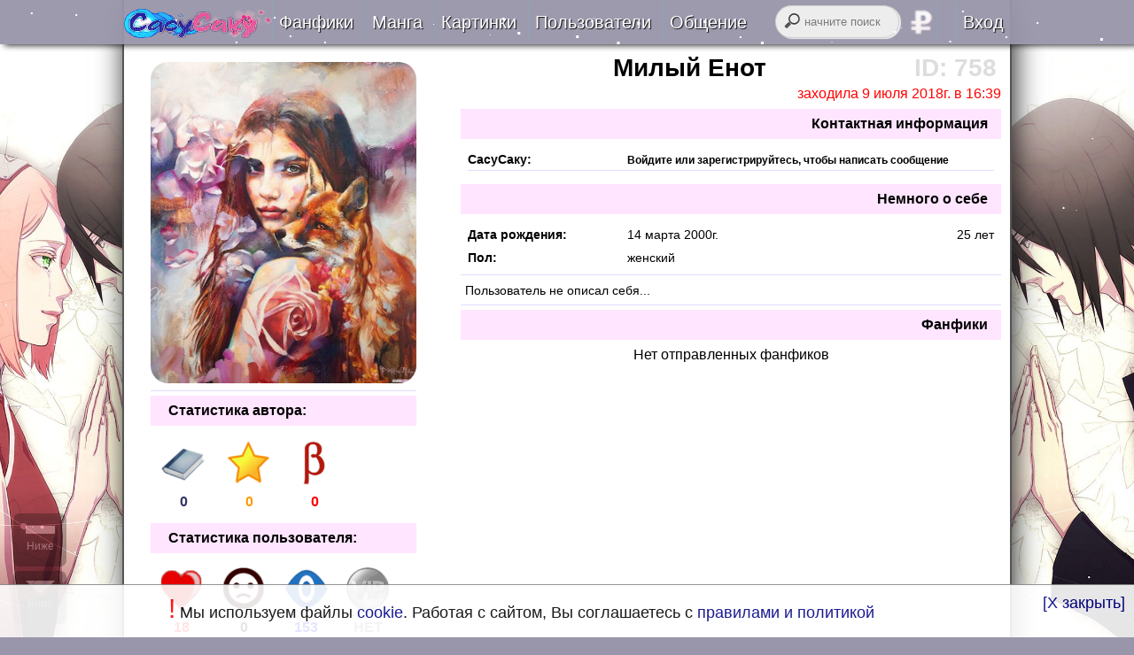

--- FILE ---
content_type: text/html; charset=windows-1251
request_url: https://sasusaku.ru/author/758/
body_size: 8908
content:
<!DOCTYPE html>
<html lang="ru" prefix="og: http://ogp.me/ns#">
<head>
    <title>Милый Енот</title>
    <meta http-equiv="content-type" content="text/html; charset=windows-1251" />
	<meta property="og:title" content="Милый Енот" />
    <meta property="og:type" content="website" />
    <meta property="og:image" content="https://sasusaku.ru/auth/758/avatars/b_2492091607184738.jpg" />
    <meta name="twitter:card" content="summary_large_image" />
    <meta name="twitter:image" content="https://sasusaku.ru/auth/758/avatars/b_2492091607184738.jpg" />
    <meta property="og:description" content="Милый Енот - читатель сайта СасуСаку.ру" />
    <meta property="og:site_name" content="Саске и Сакура" />
    <meta property="og:locale" content="ru_RU" />
    <meta property="og:url" content="https://sasusaku.ru/author/758/" />
    <meta name="description" content="Милый Енот - читатель сайта СасуСаку.ру" />
    <meta name="viewport" content="width=1050, user-scalable=yes" />
    <meta name="wot-verification" content="14c64edbc445dddd982d"/>
    <link rel="canonical" href="https://sasusaku.ru/author/758/" />
    <link rel="icon" href="/favicon.ico?2" type="image/x-icon" />
	<link rel="icon" href="/favicon.jpg" type="image/jpeg" />
    <link rel="shortcut icon" href="/favicon.ico?2" />
    <link rel="apple-touch-icon" href="/apple-touch-icon.png" />
    <link rel="alternate" type="application/rss+xml" title="СасуСаку.ру - обновления" href="https://feeds.feedburner.com/sasusaku_ru" />
    <link href="/style.css?4" rel="stylesheet" type="text/css" />
    <link href="/style2.css?2" rel="stylesheet" type="text/css" />
    <style type="text/css">
       #smschatw,body, #mainmenu,
        .copyr,
        #mainmenu ul li ul li,
        #slidemenu,
        .nav-toggle {
            background-color: #9995aa;
        }
        #blurlogo {
            background:url('/img/png/7.png') 50% 0 no-repeat;
        }
        body {
            margin: 0;
            padding: 0;
            background:url('/pics/full/77/y_150819020124353.jpg') #9995aa 50% 50% repeat-x fixed;
            background-size: contain;
            font: 16px arial;
            color: #000;
        }
    </style>
    <script type="text/javascript">
        var no_ajax = 0,
            def_color="#9995aa",
            mainurl, pp = 35,
            ttpos, timerbg, logoid, logo, globalhide, laststate = 0,
            cururl = window.location.href,
            console = null,
            req = null,
            titlemessi = 0,
            ttt, advclick = true,
            jump = 40,
            stimer, timer1, naruhinadom = "https://sasusaku.ru",
            jimptocont = 155,
            url = document.location.hash
    </script>
    <script type="text/javascript" src="/fade.js?2" charset="windows-1251"></script>
    <script type="text/javascript" src="/jquery-1.11.1.min.js"></script>
    <script type="text/javascript" src="//vk.com/js/api/openapi.js?115"></script>
<!-- Yandex.RTB -->
<script>window.yaContextCb=window.yaContextCb||[]</script>
<script src="https://yandex.ru/ads/system/context.js" async></script>

    <script type="text/javascript" src="/snowfall.js?2"></script>
<script type="text/javascript" async src="/jquery.color.js?2"></script>


</head>

<body itemscope itemtype="http://schema.org/WebPage">
    <div id="smswindow" style="display: none">
        <span style="display:none" itemprop="lastReviewed">2024-02-21 13:47:29</span>
        <div id="smschatw">
            <div class="notclose" onclick="messbox('','')">X</div>
            <div id="smsname"></div>
            <div id="smsarea">
                <img id="mess_img" width="55" height="60" alt="СасуСаку.ру" itemprop="primaryImageOfPage" src="/img/nh_black.png" title="СасуСаку.ру" />
            </div>
            <div id="smstext"></div>
        </div>
    </div> 
    <div id="mainmenu" itemscope itemtype="http://schema.org/WPHeader">
        <div>
            <span style="float:left">
<a title="Саске и Сакура вместе, несмотря ни на что... Семья!" href="/"  onclick="amenu(this.href,0);  return false"><img src="/img/sasusaku_logo.png?1" width="167" height="33" alt="рисунок" title="Саске и Сакура - последнее обновление: 21 февраля 2024г.  в 13:47"/></a>
</span>
            <nav>
                <ul>
                    
                    <li><a href="/texts/" onclick="return false" ondblclick="amenu(this.href,0); " title="Фанфики СасуСаку">Фанфики</a>
                        <ul>
                            <li itemscope itemtype="http://schema.org/SiteNavigationElement">
                                <a itemprop="url" href="/texts/" onclick="amenu(this.href,0);  return false" title="Читать лучшие фанфики СасуСаку"><img src="/img/nav/read.png" alt="" title="Читать" /><span itemprop="name">Читать</span></a>
                            </li>
                            <li itemscope itemtype="http://schema.org/SiteNavigationElement">
                                <a itemprop="url" href="/collection/" onclick="amenu(this.href,0);  return false" title="Сборники фанфиков"><img src="/img/nav/collection.png" alt="" title="Сборники" /><span itemprop="name">Сборники</span></a>
                            </li>
                            <li itemscope itemtype="http://schema.org/SiteNavigationElement">
                                <a itemprop="url" href="/collection/find/" onclick="amenu(this.href,0);  return false" title="Подобрать фанфики по критериям"><img src="/img/nav/find.png" alt="" title="Подобрать" /><span itemprop="name">Подобрать</span></a>
                            </li>
                            <li itemscope itemtype="http://schema.org/SiteNavigationElement">
                                <a itemprop="url" href="/reviews/" title="Почитать рецензии на фанфики" onclick="amenu(this.href,0);  return false"><img src="/img/nav/recent.png" alt="" title="Рецензии" /><span itemprop="name">Рецензии</span></a>
                            </li>
                            <li itemscope itemtype="http://schema.org/SiteNavigationElement">
                                <a itemprop="url" onclick="amenu(this.href,0);  return false" href="/moder/sort/1/" title="Фанфики на проверке"><img src="/img/nav/beta.png" alt="" title="Проверка" /> <span itemprop="name">На проверке</span></a>
                            </li>
                            <li itemscope itemtype="http://schema.org/SiteNavigationElement">
                                <a itemprop="url" href="/send/" title="Отправить свой фанфик на проверку"><img src="/img/nav/send.png" alt="" title="Отправить" /><span itemprop="name">Отправить</span></a>
                            </li>
                        </ul>
                    </li>
                    <li itemscope itemtype="http://schema.org/SiteNavigationElement"><a itemprop="url" href="/manga/" title="Манга и додзи СасуСаку" onclick="amenu(this.href,0);  return false"><span itemprop="name">Манга</span></a></li>
                    <li itemscope itemtype="http://schema.org/SiteNavigationElement"><a itemprop="url" href="/pictures/" title="Картинки СасуСаку" onclick="amenu(this.href,0);  return false"><span itemprop="name">Картинки</span></a></li>
                    <li><a href="/users/" title="Пользователи сайта" onclick="return false" ondblclick="amenu(this.href,0);">Пользователи</a>
                        <ul>
                            <li itemscope itemtype="http://schema.org/SiteNavigationElement">
                                <a itemprop="url" href="/authors/" title="Лучшие авторы сайта" onclick="amenu(this.href,0);  return false"><img src="/img/nav/author.png" alt="" title="Авторы" /><span itemprop="name">Авторы</span></a>
                            </li>
                            <li itemscope itemtype="http://schema.org/SiteNavigationElement">
                                <a itemprop="url" href="/usersort/1/" title="Все пользователи сайта"><img src="/img/nav/users.png" alt="" title="Все" /><span itemprop="name">Все</span></a>
                            </li>
                            <li itemscope itemtype="http://schema.org/SiteNavigationElement">
                                <a itemprop="url" href="/usersort/5/" title="Бета-ридеры"><img src="/img/nav/beta.png" alt="" title="Беты" /> <span itemprop="name">Беты</span></a>
                            </li>
                            <li itemscope itemtype="http://schema.org/SiteNavigationElement">
                                <a itemprop="url" href="/usersort/7/" title="Люди, которые помогают сайту"><img src="/img/nav/vip.png" alt="" title="VIP" /> <span itemprop="name">VIP</span></a>
                            </li>
                            <li itemscope itemtype="http://schema.org/SiteNavigationElement">
                                <a itemprop="url" href="/usersort/2/" title="Пользователи онлайн"><img src="/img/nav/users.png" alt="" title="Онлайн" /> <span itemprop="name">Онлайн</span></a>
                            </li>
                            <li itemscope itemtype="http://schema.org/SiteNavigationElement">
                                <a itemprop="url" href="/usersort/8/" title="Активные пользователи за 24 часа"><img src="/img/nav/users.png" alt="" title="За 24 часа" /> <span itemprop="name">За 24 часа</span></a>
                            </li>
                        </ul>
                    </li>
                    <li><a href="/blog/" onclick="return false" ondblclick="amenu(this.href,0);" title="Общение">Общение</a>
                        <ul>
                            
                            <li itemscope itemtype="http://schema.org/SiteNavigationElement">
                                <a itemprop="url" href="/blog/" title="Блог СасуСаку" onclick="amenu(this.href,0);  return false"><img src="/img/nav/blog.png" alt="" title="Блог" /><span itemprop="name">Блог</span></a>
                            </li>
                            <li itemscope itemtype="http://schema.org/SiteNavigationElement">
                                <a rel="nofollow" itemprop="url" href="http://feeds.feedburner.com/sasusaku_ru" title="Лента обновлений фанфиков через RSS" target="_blank"><img src="/img/nav/rss.png" alt="" title="Лента обновлений RSS"><span itemprop="name">Лента RSS</span></a>
                            </li>
                        </ul>
                    </li> 
                </ul>
            </nav>
            <nav style="float:right;text-align:right;width:265px">
                <form action="/" name="yasearch" onsubmit="searcha()" method="get" accept-charset="utf-8"><input type="hidden" name="act" value="search" /><input type="hidden" name="searchid" value="2231689" /> <input name="text" type="search" required size="12" id="yandex_search" value="" placeholder="начните поиск" /> </form>
                <ul>  
                        <li>
                            <a href="/blog/7/" onclick="amenu(this.href,0);  return false" title="Помоги сайту финансово..."><img src="/img/dol.png" title="Помоги сайту!" alt="Помоги сайту!" id="donate" /></a>
                        </li>
                        <li><a href="javascript:void(0)" title="Войти на сайт использую логин и пароль или ВК"> Вход</a> 
                            <ul id="logform" style="width:270px;left:0;text-align:left">
                                
                            
                            <li style="color:white;border-left:3px red solid" class="centr">
                                <form id="loginform" action="/?act=log" method="post">
                                    <div>Авторизация</div>
                                    <input type="text" title="Логин (a-z 0-9 _.-)" name="log" placeholder="Логин" pattern="^[a-zA-Z0-9_.-]{3,30}" size="20" required maxlength="20" /> <br/>
                                    <input type="password" title="Пароль (a-z 0-9 _.-)" name="pass" placeholder="Пароль" pattern="^[a-zA-Z0-9_.-]{3,30}" required size="20" maxlength="20" /> <br/>
                                    <input type="submit" value="Войти" /> <br/>
                                    <a href="javascript:void(0)" rel="nofollow" title="Вход через Социальную Сеть ВКонтакте" id="vkbut">войти через <b style="color:blue">ВК</b>онтакте</a>
                                    <div id="vk_auth"></div>
                                    <a href="/reg/" title="Долгая регистрация без ВКонтакте">регистрация </a>
                                    <a href="/restore/" title="Забыли логин или пароль?">забыли логин или пароль?</a>
                                </form>
                            </li>
                </ul>
                <script type="text/javascript">
                    $('#loginform').submit(function() {
						messbox('Авторизация','Подождите, идет проверка...');
                        $.ajax({
                            type: "POST",
                            url: "/?act=log",
                            data: "ajax=1&log=" + this.log.value + '&pass=' + this.pass.value,
                            cache: false,
                            async: true,
                            dataType: "script",
                            error: function() {
                                messbox("Ошибка", "Повторите запрос еше раз...");
                            },
                            success: function() {}
                        });
                        $(this).trigger('reset');
                        return false;
                    });
                    $('#vkbut').click(function() {
                        VK.init({
                            apiId: 5037456
                        });
                        $(this).remove();
                        VK.Widgets.Auth("vk_auth", {
                            width: "260px",
                            onAuth: function(data) {
                                messbox("Пожалуйста подождите", "Идет загрузка...");
                                VK.Auth.getLoginStatus(function(response) {
                                    if (response.session) {
                                        VK.Api.call('users.get', {v:5.124,
                                            fields: 'sex, bdate, photo_max_orig, photo_100'
                                        }, function(au_info) {
                                            au_info = au_info.response[0];
										$.post('/?act=login', {
										vkid: data['uid'], 
										fn: data['first_name'],
										ln: data['last_name'],
										uf:au_info['photo_max_orig'],
										ufm: au_info['photo_100'],
										sex: au_info['sex'],
										bdate: au_info['bdate'],
										hash: data['hash']
										}, 
									    function(returnedData){
									     if(returnedData=="OK") location.reload(); else  alert(returnedData);
										}).fail(function(){
 									    messbox("Ошибка", "Повторите запрос еше раз...");
											});

                                        })
                                    }
                                });
                            }
                        });
                    });
                </script>
                
                 
                </li>
                </ul>
            </nav>
        </div>
    </div>
    
    <input type="checkbox" id="nav-toggle" hidden>
    
    <div class="gen"> 
        <br style="clear:both" />
<noscript><div class="centr" style="padding:10px; color:white; background-color: #df5f89; font-weight:bold">ВНИМАНИЕ, у вас отключен JavaScript!  <br/> Работа сайта ограничена или даже невозможна, пожалуйста,  включите JavaScript или обновите браузер.</div></noscript>
        <div id="ajaxcontent"><div class="white" itemscope itemtype="http://schema.org/Person">
<div style="float: right; width: 610px">
   <div class="centr" style="font-size: 28px; font-weight: bold; padding: 5px">
      <div style="float: right; color: #ddd;  font-family: arial">ID: 758</div>
      <span itemprop="givenName">Милый</span>  <span itemprop="familyName">Енот</span> 
   </div>
   <div style="text-align:right">
      
      
      
      <span style="color: red">
         заходила 9 июля 2018г.  в 16:39
      </span>
      
	  </div>
      
     <div class="u_panel u_ping" style="text-align:right">Контактная информация</div>
      <div class="u_text">
         <div class="chtmess">
            
            
  <div class="u_info_h">СасуСаку:</div> <small style="font-weight:bold"> Войдите или зарегистрируйтесь, чтобы написать сообщение </small> <hr/>  
         </div>
      </div>
      <div class="u_panel u_ping" style="text-align:right">
         Немного о себе
      </div>
      
      <div class="u_text">
         
         <div class="chtmess">
            <div class="u_info_h">Дата рождения:</div>
            <span itemprop="birthDate" style="display:none">2000-03-14</span> 
            <span>14 марта 2000г. </span>  
            <span style="float: right">25 лет</span> 
         </div>
         
         <div class="chtmess">
            <div class="u_info_h">Пол:</div>
            <span itemprop="gender">женский</span>
         </div>
      </div>
      <hr />
      <div class="u_text">
         <div id="u_about_text">
            <div itemprop="description" id="uabout">
               Пользователь не описал себя...
            </div>
         </div>
         
      </div>
      <hr/>
      
      <div class="u_panel u_ping" style="text-align:right">Фанфики</div>
      <div style="overflow:auto;max-height:1200px" id="fanfs">
         
 <div class="compl centr">Нет отправленных фанфиков </div> 
      </div>
      <script type="text/javascript"> 
         var g = ge('fanfs');
         if(g.scrollHeight!=g.offsetHeight)
         {
         var e = document.createElement('a');
         e.href = 'javascript:void(0)';
         e.onclick=function() {$('#fanfs').css('max-height','');$(this).hide();};
         e.innerHTML='<h5 class="centr">Показать все фанфики?</h5>';
         g.insertBefore(e,g.firstChild);
         }
      </script>
      
   </div>
   <div style="padding: 10px; width: 300px; font-size:16px">
      <img src="/auth/758/avatars/b_2492091607184738.jpg" width="300" style="border-radius:20px" alt="Фото" title="Милый" />
      
      <hr/>
      <div class="u_panel u_ping" style="text-align:left">Статистика автора:</div>
      <div style="height: 100px" class="centr" >
         <div style="padding: 12px;  float: left"> <img alt="Фанфиков" style="height: 50px; width: 50px" title="фанфиков"  src="/img/booka.gif"> <br /> <b style="color: #333366">0</b></div>
         <div style="padding: 12px;  float: left"> <img alt="Баллов" style="height: 50px; width: 50px" title="авторских баллов"  src="/img/star.gif">  <br /> <b style="color: #ff9900">0</b></div>
         <div style="padding: 12px;  float: left"> <img alt="ПиУФ" style="height: 50px; width: 50px" title="проверенных и утвержденных фанфиков"  src="/img/abc.gif">  <br /> <b style="color: red">0</b></div>
      </div>
      <div class="u_panel u_ping" style="text-align:left">Статистика пользователя:</div>
      <div style="height: 100px" class="centr" >
         <div style="padding: 10px;  float: left"> <img alt="Нравится" style="height: 50px; width: 50px" title="нравится!"  src="/img/heart.gif"> <br /> <b style="color: red">18</b></div>
         <div style="padding: 10px;  float: left"> <img alt="не нравится..." style="height: 50px; width: 50px" title="не нравится..."  src="/img/sad_t.gif">  <br /> <b>0</b></div>
         <div style="padding: 10px;  float: left"> <img alt="Просмотров" style="height: 50px; width: 50px" title="просмотров страниц"  src="/img/view_t.gif">  <br /> <b style="color: blue">153</b></div>
         <div style="padding: 10px;  float: left">
             <a href="/blog/7/" title="Донат"><img alt="НЕVIP!" style="height: 50px; width: 50px" title="А у VIP пользователей нет рекламы, сделайте VIP!"  src="/img/novip.gif" /></a>  <br /> <b style="color: #999">НЕТ</b>
         </div>
      </div>
      <div class="u_panel u_ping" style="text-align:left">Недавно прочитанные:</div>
      
      <ol style="max-height:400px;overflow:auto">
         
         <li style="border-bottom: 1px #f1f1f1 solid" class="u_text"> <a title="Глава 15 - 26 июня 2018г.  в 19:37" href="/fanfic/41/15/">Логово дракона</a> </li>
         
      </ol>
       
      <div class="u_panel u_ping" style="text-align:left">Закладки:</div>
      
      <div class="centr" >Нет закладок</div>
      <br/>
      <div class="u_panel u_ping" style="text-align:left">Награды:</div>
       
      <div class="centr" >Нет наград</div>
      <br/>
      <div class="u_panel u_ping" style="text-align:left">Рецензии от автора: </div>
      
      <div class="centr" >Нет написанных рецензий</div>
      <br/>
      
   </div>
   <br style="clear:both"/>
   <div style="text-align:left" id="comments">
      <br style="clear:both"/>
<div class="compl_f" style="color: #000099">
0 комментариев

 
	 
	 <a onclick="amenu(this.href,-1);  return false" class="dellink newlink" href="/author/758/answers/" style="color: blue">ответы / комментарии фанфиков </a> 
	
	</div>
		<hr/>
		 <div class="compl_f centr" style="color: #550000">Только авторизированные пользователи могут писать комментарии</div> 

<div style="float: right">


&nbsp;</div><br style="clear:both"/>

 
<div style="float: right">


&nbsp;</div><br style="clear:both"/>

<br style="clear:both"/>
   </div>
</div></div>
<script type="text/javascript">
     $(document).ready(function() {  
snowFall.snow(document.getElementById("mainmenu"), {flakeCount: 30, maxSpeed : 1, maxSize : 3 });   
        jQuery.fn.extend({
            li_refresh: function() {
                var i = ("<a href='//www.liveinternet.ru/click' "+
"target=_blank><img src='//counter.yadro.ru/hit?t25.2;r"+
escape(document.referrer)+((typeof(screen)=="undefined")?"":
";s"+screen.width+"*"+screen.height+"*"+(screen.colorDepth?
screen.colorDepth:screen.pixelDepth))+";u"+escape(document.URL)+
";h"+escape(document.title.substring(0,80))+";"+Math.random()+
"' alt='' title='LiveInternet: показано число посетителей за"+
" сегодня' "+"border='0' width='88' height='15'><\/a>");
                $(this).html(i);
            }
        });
        $('#li').li_refresh();
        $(window).bind('popstate', function() {
            if (checkstrurl('act')) return;
            var returnLocation = history.location || document.location;
            if (returnLocation != cururl)
                amenu(returnLocation, 0);
        });
        $(window).scroll(function() {
            if ($(this).scrollTop() > 0) {
                $('#scroller_top').fadeIn();
            } else {
                $('#scroller_top').fadeOut();
            }
            if ($(this).scrollTop() < $(document).height() - 1200) {
                $('#scroller_bottom, #scroller_med').fadeIn();
            } else {
                $('#scroller_bottom, #scroller_med').fadeOut();
            }
        });
        $('#scroller_top').click(function() {
            $('body,html').animate({
                scrollTop: 0
            }, 400);
            return false;
        });
        $('#scroller_bottom').click(function() {
            $('body,html').animate({
                scrollTop: $(document).height()
            }, 400);
            return false;
        });
        $('#scroller_med').click(function() {
            $('body,html').stop().animate({
                scrollTop: $(document).scrollTop() + $(window).height() - 70
            }, 900);
            return false;
        });
        $(document).keypress(function(e) {
            if (e.keyCode == 27) $('#scroller_top').click();
        });
        if (!document.createElement('canvas').getContext) {
            $("<div/>", {
                'id': 'errorbrowser',
                'style': 'font-size:20px;line-height:30px;display:none;padding:10px;text-align:center; background-color: #ffe1e1',
                'html': '<h1>Внимание, Ваш браузер устарел и не может корректно отображать страницу...</h1> Скачайте новые и современные браузеры! <a href="https://www.google.ru/chrome/browser/" rel="nofollow">[Google Chrome]</a>, <a href="https://www.opera.com/ru" rel="nofollow">[Opera]</a>, <a href="https://www.mozilla.org/ru/firefox/new/" rel="nofollow">[Mozzila FireFox]</a> '
            }).fadeIn(500).prependTo('#ajaxcontent');
        }
        setTimeout(function() {
            fadedonate();
            changebg(); 
        }, 5000);
        $('#logonh').load(function() {
            $(this).animate({
                'opacity': 1
            }, 500, function() {
                $('#blurlogo').css('background-image', 'url(' + this.src + ')').fadeIn(1000)
            })
        });
    });
    function changedes(t)
    {
    $(t).replaceWith("<select onchange=\"top.location.href='/?act=design&id='+this.value\"><option checked>Выберите дизайн</option><option value=2>Настольный</option><option value=1>Мобильный</option><option value=0>Автоматический</option></select>")
    }
</script>
<div class="centr copyr" itemscope itemtype="http://schema.org/WPFooter">
  <a href="javascript:void(0)" onclick="changedes(this)" class="twhite" title="Внешний вид сайта"> <img alt="" title="Внешний вид сайта" src="/img/nav/design.png" width="15" height="15" /> Дизайн</a> &nbsp; <a href="/" class="twhite"><img alt="" title="Главная" src="/img/nav/home.png" width="15" height="15" /> Главная</a>  &nbsp; <a target="_blank" rel="nofollow" class="twhite" title="Твиттер СасуСаку" href="https://twitter.com/sasusaku_ru"><img alt="" title="Twitter" src="/img/nav/twitter.png" width="15" height="15" /> Твиттер</a> &nbsp;
    <a rel="nofollow" href="https://vk.com/sasusaku_ru" target="_blank" title="Группа ВК" class="twhite"><img alt="" title="ВКонтакте" src="/img/nav/vk_com.png" width="15" height="15" /> ВКонтакте</a> &nbsp; <a itemprop="url" class="twhite" href="http://webmail.masterhost.ru/" rel="nofollow" title="Почта СасуСаку.ру" target="_blank"><img alt="" title="Почта СасуСаку.ру" src="/img/nav/email.png" width="15" height="15" /> Почта</a> &nbsp; <a itemprop="url" href="/disclamer/" class="twhite" onclick="amenu(this.href);  return false" title="Правила и Политика конфиденциальности сайта"><img alt="" title="Правила" src="/img/nav/rules.png" width="15" height="15" /> Правила и Политика</a> &nbsp;
    <a rel="nofollow" href="https://translate.google.com/translate?depth=2&hl=en&rurl=translate.google.com&sl=ru&u=https://sasusaku.ru/" class="twhite" title="Английская версия" target="_blank"><img alt="" title="Перевести сайт на англиский язык используя Google Translate" src="/img/nav/translate.png" width="15" height="15" />  English</a>   &nbsp;
  <a class="twhite" target="_blank" href="https://borutofan.ru/" title="БорутоФан.ру - Фанатам Боруто"><img alt="" title="БорутоФан" src="/img/bf.png" width="15" height="15" /> БорутоФан.ру</a>
 <br/>            
        <a class="twhite" href="/author/1/" title="Администратор сайта Александр Маркин"><img alt="" title="Александр" src="/img/nav/men.png" width="15" height="15" /> Александр Маркин</a>  &nbsp; <a class="twhite" href="/author/2/" title="Помощник Администратора Анастасия Чекаленкова"><img alt="" title="Анастасия" src="/img/nav/women.png" width="15" height="15" /> Анастасия Чекаленкова</a>  &nbsp; <a class="twhite" itemprop="url" href="mailto:admin@sasusaku.ru" title="Вопросы, предложения и сотрудничество"><img alt="" title="Почта" src="/img/nav/email.png" width="15" height="15" /> admin@sasusaku.ru</a> <br/>
        <div id="soundContainer"></div>
 
    <div style="text-align:right">
            <!--LiveInternet counter-->
            <div id="li" ></div>
            
<!-- Код скрипта должен быть размещен строго ниже контейнера для логотипа (div c id='Rambler-counter') -->
<script type="text/javascript">
var _top100q = _top100q || [];
_top100q.push(['setAccount', '4429496']);
(function(){
  var pa = document.createElement("script"); 
  pa.type = "text/javascript"; 
  pa.async = true;
  pa.src = ("https:" == document.location.protocol ? "https:" : "http:") + "//st.top100.ru/top100/top100.js";
  var s = document.getElementsByTagName("script")[0]; 
  s.parentNode.insertBefore(pa, s);
})();
</script>
<!-- Rating@Mail.ru counter -->
<script type="text/javascript">
var _tmr = window._tmr || (window._tmr = []);
_tmr.push({id: "2781039", type: "pageView", start: (new Date()).getTime()});
(function (d, w, id) {
  if (d.getElementById(id)) return;
  var ts = d.createElement("script"); ts.type = "text/javascript"; ts.async = true; ts.id = id;
  ts.src = (d.location.protocol == "https:" ? "https:" : "http:") + "//top-fwz1.mail.ru/js/code.js";
  var f = function () {var s = d.getElementsByTagName("script")[0]; s.parentNode.insertBefore(ts, s);};
  if (w.opera == "[object Opera]") { d.addEventListener("DOMContentLoaded", f, false); } else { f(); }
})(document, window, "topmailru-code");
</script><noscript><div>
<img src="//top-fwz1.mail.ru/counter?id=2781039;js=na" style="border:0;position:absolute;left:-9999px;" alt="" />
</div></noscript>
<!-- //Rating@Mail.ru counter -->
    </div>
</div>
</div>
<div id="disc_note" style="border-top:1px #888 solid;padding:10px 0 15px 0; position: fixed; bottom: 0; width:100%; z-index:99; font-size:18px; background-color: white; opacity:0.9">
<div style="float:right"><a href="javascript://" onclick="setCookie('dis_notice',true,1776543973,'/'); $('#disc_note').hide()">[X закрыть]</a> &nbsp; </div>
<div style="text-align:center"><span style="color:red; font-size:30px">!</span> Мы используем файлы <a rel="nofollow" href="https://ru.wikipedia.org/wiki/Cookie" title="" target="_blank">cookie</a>. Работая с сайтом, Вы соглашаетесь с <a href="/disclamer/" title="">правилами и политикой</a></div>
</div>
<div id="scroller_bottom" class="scroll_top" style="bottom:10px; background-image: url(/img/sb.png)">
    <div class="sc_m">Вниз</div>
</div>
<div id="scroller_med" class="scroll_top" style="bottom:75px; background-image: url(/img/sbm.png)">
    <div class="sc_m">Ниже</div>
</div>
<div id="scroller_top" class="scroll_top" style="display:none;  bottom:140px; background-image: url(/img/ss.png)">
    <div class="sc_m">Наверх</div>
</div>
<!-- Yandex.Metrika counter -->
<script type="text/javascript">
    (function (d, w, c) {
        (w[c] = w[c] || []).push(function() {
            try {
                w.yaCounter32062501 = new Ya.Metrika({
                    id:32062501,
                    clickmap:true,
                    trackLinks:true,
                    accurateTrackBounce:true
                });
            } catch(e) { }
        });

        var n = d.getElementsByTagName("script")[0],
            s = d.createElement("script"),
            f = function () { n.parentNode.insertBefore(s, n); };
        s.type = "text/javascript";
        s.async = true;
        s.src = "https://mc.yandex.ru/metrika/watch.js";

        if (w.opera == "[object Opera]") {
            d.addEventListener("DOMContentLoaded", f, false);
        } else { f(); }
    })(document, window, "yandex_metrika_callbacks");
</script>
<noscript><div><img src="https://mc.yandex.ru/watch/32062501" style="position:absolute; left:-9999px;" alt="" /></div></noscript>
<!-- /Yandex.Metrika counter -->
<!-- Yandex.RTB R-A-223303-10 -->
<script>
window.yaContextCb.push(() => {
    Ya.Context.AdvManager.render({
        "blockId": "R-A-223303-10",
        "type": "fullscreen",
        "platform": "touch"
    })
})
</script>
</body>
</html>

--- FILE ---
content_type: text/css
request_url: https://sasusaku.ru/style.css?4
body_size: 2427
content:
li {background-size:contain} table{table-layout: fixed}#smswindow,.chdiv,.gen{overflow:hidden}.link:hover,.lnk:hover,a,nav a:hover{text-decoration:none}.centr,.gen{margin:0 auto}.gen,input{background:#FFF}td,th{border:1px solid #f1f1f1}img{border:0}.centr{text-align:center}#logo,#mainmenu>div,.gen{text-align:left}.hd{border-bottom:1px solid #dfddfb;clear:both;color:#002}#logo,.but,.compl_f,.hd,.u_info_h,.u_panel,legend{font-weight:700}.auth_r,.authdes,.des,.u_panel,.white{font-family:arial}.gen{border-left:2px solid #555;border-right:2px solid #555;box-shadow:3px 3px 30px #222;padding-top:40px;position:relative;width:1000px;z-index:2}#mainmenu,#slidemenu,#smswindow,.scroll_top{position:fixed}input,textarea{box-shadow:2px 1px 1px #eee}#mainmenu,#smswindow{left:0}#mainmenu,#navi{box-shadow:5px 1px 7px #111;opacity:.949999988079071044921875;text-shadow:2px 2px 5px #111}#mainmenu{background:50% 50% no-repeat;background-size:cover;font-size:20px;height:50px;min-width:1000px;top:0;white-space:nowrap;width:100%;z-index:3}#mainmenu>span{margin-left:-7px}#ajaxcontent{max-width:1100px;min-height:700px}.link{border-bottom:1px solid #f1f1f1;color:#102266;padding:2px}.link:hover{border-bottom:1px solid #030;color:#910}.lnk{border-right:1px solid #86a0b9;color:#fff;line-height:30px;padding:12px 7px;text-shadow:1px 1px 1px #000}.white,textarea{line-height:24px}hr,p{padding:0}#chatst,#smschatw{text-shadow:2px 2px 3px #000}#smsname{color:#CFF;padding:5px}#logo{background:url(/img/bg_b3.jpg) 50% 50% no-repeat #9eb6d4;border-top:2px solid #000;color:#eee;height:125px;padding-top:50px}#smswindow{bottom:0;max-height:250px;width:420px;z-index:5}#smschatw{background:#111;border-radius:7px;box-shadow:1px 1px 5px #111;color:#fff;font-size:12px;margin:5px;min-height:95px;padding:5px}a{color:#008}a:hover{color:#005;text-decoration:underline}h1,h2,h3,h4{font-size:24px;margin:5px;text-shadow:0 0 2px #666}hr{background:#dfddfb;border:none;height:1px;margin:1px 0 2px}input{border:1px solid #999;border-radius:2px;margin:1px 0;padding:3px}input[type=button],input[type=reset],input[type=submit],select{cursor:pointer;font-weight:700;padding:5px}input[type=radio]{cursor:pointer;height:20px;width:20px}input:hover,textarea:hover{border:1px solid green}textarea{background:#fff;border:1px solid #999;margin:5px 0;padding:10px 15px;resize:none}p{display:block;margin:0}select{margin:2px}fieldset{border-color:#b1cfed;border-radius:15px}.u_panel{background:#e0e7f4;font-size:16px;margin:5px 0;padding:5px 15px 5px 20px}.u_info_h{float:left;width:180px}.u_ping{background:#FFE5FF}.u_text{font-size:14px;line-height:20px}.u_text>li{margin:0}.text_panel{font-size:12px;line-height:20px;margin-bottom:25px}.des,.nhdes{line-height:18px}.fandiv{float:left;width:220px}.fantab{display:table-cell;height:40px;vertical-align:middle}.miniauthor{border:1px solid #f1f1f1;height:50px;padding:2px;width:50px}.but{cursor:pointer;margin:3px}.but:checked+span{color:green}li{margin-bottom:5px}.ollist{font-size:18px;margin:0;padding:10px 10px 10px 30px}.ollist>li{color:#003}.notclose{color:red;cursor:pointer;float:right;padding:2px;width:22px}#smsarea,.fcomd,.user,nav,nav ul a img{float:left}.chatw{color:#000;cursor:default}#chtmessarea{background:url(/img/bg_3.png);height:70px;margin:2px 0 5px;padding:0;width:100%}#chatst{background:#fff;font-size:12px;padding:3px;width:60px}.chdiv{text-shadow:none;height:380px;overflow-y:auto;padding:7px 0 0}.copyr{border-top:1px solid #aaa;color:#eee;text-shadow:1px 1px 2px #888}.des{font-size:14px}.hd,.sc_m{font-size:12px}.fanimg{border:0;height:240px;margin:10px;max-width:90%;padding:10px}.scroll_top{background:50% 25% no-repeat #111;border-radius:7px;height:40px;left:10px;margin:5px;opacity:.300000011920928955078125;padding:10px;text-align:center;width:40px;z-index:2}nav form,nav ul,nav ul ul li{position:relative}.scroll_top:hover{cursor:pointer;opacity:.800000011920928955078125}#slidemenu,.fpa{opacity:.89999997615814208984375}.sc_m{color:#fff;margin-top:20px}.white{color:#000;font-size:16px;margin:2px 10px 2px 20px}.user{border-radius:25px;height:50px;padding:3px;width:50px}.authdes{border:1px solid #aa9;border-radius:0 0 20px;font-size:18px;line-height:28px;margin:3px;padding:5px}.fcomd,.fpa{padding:10px}.fcomd{height:60px}.fcom{border:none;border-radius:15px;height:50px;width:50px}.mfcom{height:30px;width:30px}.ctab{display:table;font-size:12px;line-height:22px;width:80%}.fcomt{height:70px;line-height:16px;width:70%}.fpa{border-bottom:1px solid #eee}.compl_f{color:#050;margin:2px;padding:4px 4px 4px 10px}.fanimg_main{width:200px;height:200px;position:absolute;border-radius:100px;opacity:0.5;left:750px;z-index:-1}.auth_r{background:#FFEF99;border-bottom:2px solid #ff5400;border-top:1px dashed #f87627;color:green;font-size:26px;margin:3px 0 5px;padding:10px 0 0;text-shadow:1px 1px 1px #CCC}.nhdes,nav li a{text-shadow:1px 1px 1px #000}.nhdes{color:#fff;font-size:12px}#smsarea{height:100%;padding:5px;width:55px}#smstext{display:table;padding:5px}.nhlogogen{border:0}.twhite{color:#eee}.twhite:hover{color:#ddecff}form[name=yasearch]{float:left;margin-top:-5px}#yandex_search{background:url(/img/nav/search-icon.png) 9px center no-repeat #ededed;border:1px solid #ccc;padding:10px 0 10px 32px;width:140px}#mainmenu>div{margin:10px auto;width:1000px}#loginform input,#yandex_search{border-radius:10em}#loginform input{height:40px;margin:3px;padding:0 10px;width:180px}#mainmenu nav form{z-index:10}nav ul{list-style:none;margin:0;padding:0}#nav_title{text-shadow:1px 1px 3px #333}nav li a{border-left:1px solid #86a0b9;color:#fff;line-height:30px;padding:12px 7px}nav a:hover{background:#fdac71;box-shadow:3px 5px 5px #ac6cef;color:#fff}#mainmenu nav ul li:hover>ul,nav ul ul li a{display:block;max-height:600px}nav ul a img{border-radius:15px;height:30px;padding-right:3px;width:30px}#mainmenu nav ul ul{max-height:0;overflow:hidden;transition:max-height .5s .1s ease-in;position:absolute;top:125%}#mainmenu nav ul ul li{display:list-item;float:none;min-width:170px}#mainmenu nav ul li{display:inline-block;margin:0}#loginform>div,.copyr,.des,.fandiv,.fantab,.u_text{padding:5px}#slidemenu{z-index:4;height:100%;width:300px;padding-left:20px;left:-320px;transition:left .5s}#slidemenu ul{overflow:auto;height:60%}#slidemenu ul ul{max-height:0;transition:max-height .5s .4s ease-in}#slidemenu ul li:hover>ul:not(#logform),ul ul li a{max-height:600px}#slidemenu ul>li>a{display:block;font-size:200%}.nav-toggle{position:absolute;display:block;margin-left:300px;padding:5px;width:70px;height:70px;background:url(/img/nav/menu-icon.png) 50% 50% no-repeat;background-size:contain;cursor:pointer}[id=nav-toggle]:checked~#slidemenu{left:0;box-shadow:4px 0 20px 0 #555}.call_gall{border: 1px #fff solid; width: 90px; height: 90px; cursor: pointer}#blurlogo{position:absolute;width:300px;left:0;top:0;z-index:-1;height:170px;opacity:.60000002384185791015625;background:url(/img/png/2.png);background-size:cover}.slider{margin: 5px; border-top: 1px #f1f1f1 solid; border-bottom: 1px #f1f1f1 solid; width: 950px;height: 110px; overflow: hidden}.slider_pic{padding: 5px; height:90px; width:90px; border:0}@media screen and (max-width:1050px){img{max-width:96%!important}button,iframe,input,span,submit,textarea{max-width:100%!important}#mainmenu{position:absolute}}

--- FILE ---
content_type: application/javascript
request_url: https://sasusaku.ru/snowfall.js?2
body_size: 3133
content:
/*  Snowfall pure js
    ====================================================================
    LICENSE
    ====================================================================
    Licensed under the Apache License, Version 2.0 (the "License");
    you may not use this file except in compliance with the License.
    You may obtain a copy of the License at

       http://www.apache.org/licenses/LICENSE-2.0

       Unless required by applicable law or agreed to in writing, software
       distributed under the License is distributed on an "AS IS" BASIS,
       WITHOUT WARRANTIES OR CONDITIONS OF ANY KIND, either express or implied.
       See the License for the specific language governing permissions and
       limitations under the License.
    ====================================================================
    
    1.0
    Wanted to rewrite my snow plugin to use pure JS so you werent necessarily tied to using a framework.
    Does not include a selector engine or anything, just pass elements to it using standard JS selectors.
    
    Does not clear snow currently. Collection portion removed just for ease of testing will add back in next version
    
    Theres a few ways to call the snow you could do it the following way by directly passing the selector,
    
        snowFall.snow(document.getElementsByTagName("body"), {options});
    
    or you could save the selector results to a variable, and then call it
        
        var elements = document.getElementsByClassName('yourclass');
        snowFall.snow(elements, {options});
        
    Options are all the same as the plugin except clear, and collection
    
    values for snow options are
    
    flakeCount,
    flakeColor,
    flakeIndex,
    flakePosition,
    minSize,
    maxSize,
    minSpeed,
    maxSpeed,
    round,      true or false, makes the snowflakes rounded if the browser supports it.
    shadow      true or false, gives the snowflakes a shadow if the browser supports it.
        
*/

// requestAnimationFrame polyfill from https://github.com/darius/requestAnimationFrame
if (!Date.now)
    Date.now = function() { return new Date().getTime(); };

(function() {
    'use strict';
    
    var vendors = ['webkit', 'moz'];
    for (var i = 0; i < vendors.length && !window.requestAnimationFrame; ++i) {
        var vp = vendors[i];
        window.requestAnimationFrame = window[vp+'RequestAnimationFrame'];
        window.cancelAnimationFrame = (window[vp+'CancelAnimationFrame']
                                   || window[vp+'CancelRequestAnimationFrame']);
    }
    if (/iP(ad|hone|od).*OS 6/.test(window.navigator.userAgent) // iOS6 is buggy
        || !window.requestAnimationFrame || !window.cancelAnimationFrame) {
        var lastTime = 0;
        window.requestAnimationFrame = function(callback) {
            var now = Date.now();
            var nextTime = Math.max(lastTime + 16, now);
            return setTimeout(function() { callback(lastTime = nextTime); },
                              nextTime - now);
        };
        window.cancelAnimationFrame = clearTimeout;
    }
}());

var snowFall = (function(){
    function jSnow(){
        // local methods
        var defaults = {
                flakeCount : 35,
                flakeColor : '#ffffff',
                flakeIndex: 999999,
                flakePosition: 'absolute',
                minSize : 1,
                maxSize : 2,
                minSpeed : 1,
                maxSpeed : 5,
                round : false,
                shadow : false,
                collection : false,
                image : false,
                collectionHeight : 40
            },
            flakes = [],
            element = {},
            elHeight = 0,
            elWidth = 0,
            widthOffset = 0,
            snowTimeout = 0,
            // For extending the default object with properties
            extend = function(obj, extObj){
                for(var i in extObj){
                    if(obj.hasOwnProperty(i)){
                        obj[i] = extObj[i];
                    }
                }
            },
            // For setting CSS3 transform styles
            transform = function (el, styles){
                el.style.webkitTransform = styles;
                el.style.MozTransform = styles;
                el.style.msTransform = styles;
                el.style.OTransform = styles;
                el.style.transform = styles;
            },
            // random between range
            random = function random(min, max){
                return Math.round(min + Math.random()*(max-min)); 
            },
            // Set multiple styles at once.
            setStyle = function(element, props)
            {
                for (var property in props){
                    element.style[property] = props[property] + ((property == 'width' || property == 'height') ? 'px' : '');
                }
            },
            // snowflake
            flake = function(_el, _size, _speed)
            {
                // Flake properties
                this.x  = random(widthOffset, elWidth - widthOffset);
                this.y  = random(0, elHeight);
                this.size = _size;
                this.speed = _speed;
                this.step = 0;
                this.stepSize = random(1,10) / 100;

                if(defaults.collection){
                    this.target = canvasCollection[random(0,canvasCollection.length-1)];
                }
                
                var flakeObj = null;
                
                if(defaults.image){
                    flakeObj = new Image();
                    flakeObj.src = defaults.image;
                }else{
                    flakeObj = document.createElement('div');
                    setStyle(flakeObj, {'background' : defaults.flakeColor});
                }
                
                flakeObj.className = 'snowfall-flakes';
                setStyle(flakeObj, {'width' : this.size, 'height' : this.size, 'position' : defaults.flakePosition, 'top' : 0, 'left' : 0, 'will-change': 'transform', 'fontSize' : 0, 'zIndex' : defaults.flakeIndex});
        
                // This adds the style to make the snowflakes round via border radius property 
                if(defaults.round){
                    setStyle(flakeObj,{'-moz-border-radius' : ~~(defaults.maxSize) + 'px', '-webkit-border-radius' : ~~(defaults.maxSize) + 'px', 'borderRadius' : ~~(defaults.maxSize) + 'px'});
                }
            
                // This adds shadows just below the snowflake so they pop a bit on lighter colored web pages
                if(defaults.shadow){
                    setStyle(flakeObj,{'-moz-box-shadow' : '1px 1px 1px #555', '-webkit-box-shadow' : '1px 1px 1px #555', 'boxShadow' : '1px 1px 1px #555'});
                }

                if(_el.tagName === document.body.tagName){
                    document.body.appendChild(flakeObj);
                }else{
                    _el.appendChild(flakeObj);
                }

                
                this.element = flakeObj;
                
                // Update function, used to update the snow flakes, and checks current snowflake against bounds
                this.update = function(){
                    this.y += this.speed;

                    if(this.y > elHeight - (this.size  + 6)){
                        this.reset();
                    }

                    transform(this.element, 'translateY('+this.y+'px) translateX('+this.x+'px)');

                    this.step += this.stepSize;
                    this.x += Math.cos(this.step);
                    
                    if(this.x + this.size > elWidth - widthOffset || this.x < widthOffset){
                        this.reset();
                    }
                }
                
                // Resets the snowflake once it reaches one of the bounds set
                this.reset = function(){
                    this.y = 0;
                    this.x = random(widthOffset, elWidth - widthOffset);
                    this.stepSize = random(1,10) / 100;
                    this.size = random((defaults.minSize * 100), (defaults.maxSize * 100)) / 100;
                    this.element.style.width = this.size + 'px';
                    this.element.style.height = this.size + 'px';
                    this.speed = random(defaults.minSpeed, defaults.maxSpeed);
                }
            },
            // this controls flow of the updating snow
            animateSnow = function(){
                for(var i = 0; i < flakes.length; i += 1){
                    flakes[i].update();
                }
                snowTimeout = requestAnimationFrame(function(){animateSnow()});
            }
        return{
            snow : function(_element, _options){
                extend(defaults, _options);
                
                //init the element vars
                element = _element;
                elHeight = element.offsetHeight;
                elWidth = element.offsetWidth;

                element.snow = this;
                
                // if this is the body the offset is a little different
                if(element.tagName.toLowerCase() === 'body'){
                    widthOffset = 25;
                }
                
                // Bind the window resize event so we can get the innerHeight again
                window.addEventListener('resize', function(){
                    elHeight = element.clientHeight;
                    elWidth = element.offsetWidth;
                }, true);
                
                // initialize the flakes
                for(i = 0; i < defaults.flakeCount; i+=1){
                    flakes.push(new flake(element, random((defaults.minSize * 100), (defaults.maxSize * 100)) / 100, random(defaults.minSpeed, defaults.maxSpeed)));
                }
                // start the snow
                animateSnow();
            },
            clear : function(){
                var flakeChildren = null;

                if(!element.getElementsByClassName){
                    flakeChildren = element.querySelectorAll('.snowfall-flakes');
                }else{
                    flakeChildren = element.getElementsByClassName('snowfall-flakes');
                }

                var flakeChilLen = flakeChildren.length;
                while(flakeChilLen--){
                    if(flakeChildren[flakeChilLen].parentNode === element){
                        element.removeChild(flakeChildren[flakeChilLen]);
                    }
                }

                cancelAnimationFrame(snowTimeout);
            }
        }
    };
    return{
        snow : function(elements, options){
            if(typeof(options) == 'string'){
                if(elements.length > 0){
                    for(var i = 0; i < elements.length; i++){
                        if(elements[i].snow){
                            elements[i].snow.clear();
                        }
                    }
                }else{
                    elements.snow.clear();
                }
            }else{
                if(elements.length > 0){
                    for(var i = 0; i < elements.length; i++){
                        new jSnow().snow(elements[i], options);
                    }
                }else{
                    new jSnow().snow(elements, options);
                }
            }
        }
    }
})();
